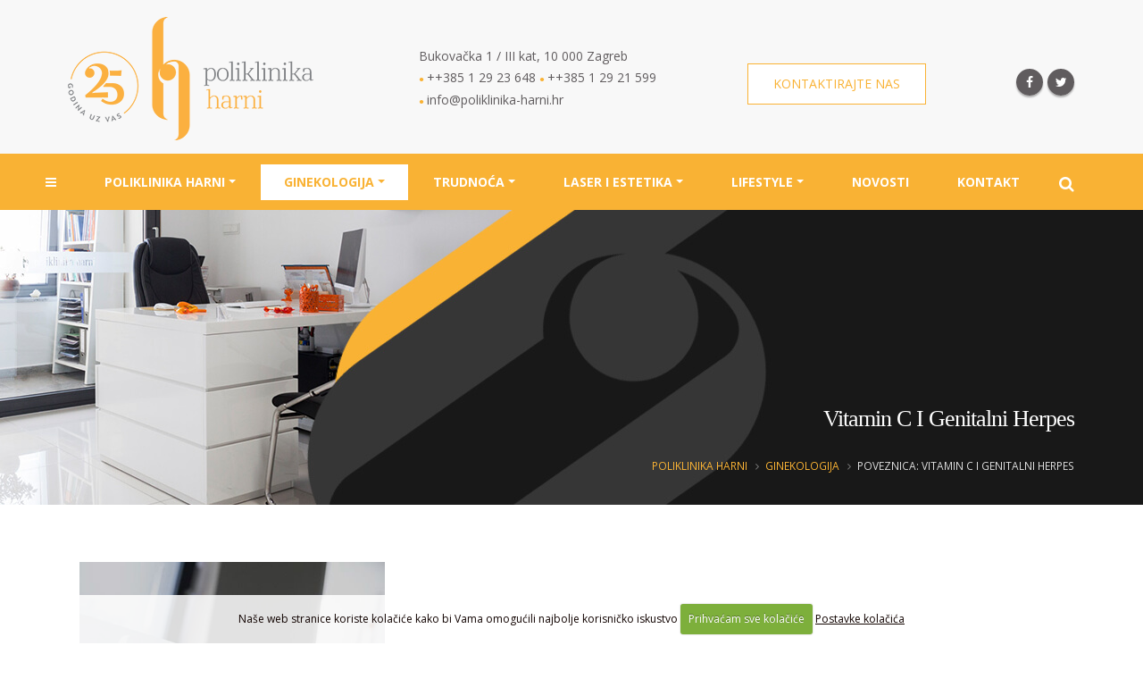

--- FILE ---
content_type: text/html; charset=UTF-8
request_url: https://poliklinika-harni.hr/ginekologija/ponuda/vitamin+c+i+genitalni+herpes
body_size: 7093
content:






<!DOCTYPE html>
<html lang="hr">
	<head>

		<!-- Basic -->
		<meta charset="utf-8">
		<meta http-equiv="X-UA-Compatible" content="IE=edge">

		<title>

Vitamin C I Genitalni Herpes | Cijena | Pregled | Zagreb

 | Poliklinika Harni</title>
		
		<!-- Google Tag Manager -->
		<script type="text/javascript">(function (w, d, s, l, i) {
		w[l] = w[l] || []; w[l].push({
		'gtm.start':
		new Date().getTime(), event: 'gtm.js'
		}); var f = d.getElementsByTagName(s)[0],
		j = d.createElement(s), dl = l != 'dataLayer' ? '&l=' + l : ''; j.async = true; j.src =
		'//www.googletagmanager.com/gtm.js?id=' + i + dl; f.parentNode.insertBefore(j, f);
		})(window, document, 'script', 'dataLayer', 'GTM-M6J2FP');</script>
		<!-- End Google Tag Manager -->				

		<!-- OG -->
		<link rel="canonical" href="https://poliklinika-harni.hr/ginekologija/ponuda/vitamin c i genitalni herpes" />
		<meta name="description" content='Vitamin C I Genitalni Herpes - Poliklinika Harni' />	
		<meta property="og:locale" content="hr_HR" />	
		<meta property="og:title" content="Vitamin C I Genitalni Herpes - Poliklinika Harni" />
		<meta property="og:type" content="article" />
		<meta property="og:url" content="https://poliklinika-harni.hr/ginekologija/ponuda/vitamin c i genitalni herpes" />
		<meta property="og:image" content="https://poliklinika-harni.hr/images/img/og-slika-01.jpg" />
		<meta property="og:image:width" content="1260" />
		<meta property="og:image:height" content="630" />
		<meta property="og:site_name" content="Poliklinika Harni" />
		<meta property="og:description" content='Vitamin C I Genitalni Herpes - Poliklinika Harni' />
		<!-- END OG -->

<!-- Mobile Metas -->
<meta name="viewport" content="width=device-width, minimum-scale=1.0, maximum-scale=1.0, user-scalable=no">

<!-- Web Fonts  -->
<link href='https://fonts.googleapis.com/css?family=Open+Sans:400,400italic,300,300italic,600,700,800&subset=latin,latin-ext' rel='stylesheet' type='text/css'>
<link href='https://fonts.googleapis.com/css?family=Shadows+Into+Light+Two&subset=latin,latin-ext' rel='stylesheet' type='text/css'>

<link rel="stylesheet" href="https://poliklinika-harni.hr/mincache/1a1a70751b043377e17950782dc6c085495be2d2.1491905622.css">
<link rel="stylesheet" href="https://poliklinika-harni.hr/mincache/e629226fecc48a4e39457da669408fd79c4e13c5.1764241975.css">

<script src="https://poliklinika-harni.hr/vendor/jquery/jquery.js"></script>
<script src="https://poliklinika-harni.hr/vendor/modernizr/modernizr.min.js"></script>

	</head>
	<body>
		<script>
  // Define dataLayer and the gtag function.
  window.dataLayer = window.dataLayer || [];
  function gtag(){dataLayer.push(arguments);}

  // Set default consent to 'denied' as a placeholder
  // Determine actual values based on your own requirements
  gtag('consent', 'default', {
    'ad_storage': 'denied', 
    'ad_user_data': 'denied',
    'ad_personalization': 'denied',
    'analytics_storage': 'denied',
    'functionality_storage': 'denied',
    'personalization_storage': 'denied',
    'security_storage': 'denied'
  });
</script>

<noscript><iframe src="//www.googletagmanager.com/ns.html?id=GTM-M6J2FP"
height="0" width="0" style="display:none;visibility:hidden"></iframe></noscript>

<div id="fb-root"></div>
<script async defer crossorigin="anonymous" src="https://connect.facebook.net/en_US/sdk.js#xfbml=1&version=v3.3&appId=1199526760092826&autoLogAppEvents=1"></script>
		<div class="body">
				

<header id="header" class="header-no-border-bottom has-nav-bar" data-plugin-options="{'stickyEnabled': true, 'stickyEnableOnBoxed': true, 'stickyEnableOnMobile': false, 'stickyStartAt': 171, 'stickySetTop': '-171px', 'stickyChangeLogo': false}">	<div class="header-body">
	<div class="header-body">
		<div class="header-container container-fluid-full">
		
			<div class="row vrhzamob hidden-md hidden-lg">
				<div class="col-xs-12 col-sm-12">
					<p>
						<i class="fa fa-phone"></i> <a href="tel:+38512923648"> +385 1 29 23 648</a>
						<i class="fa fa-phone"></i> <a href="tel:+3851292159">+385 1 29 21 599</a>
						<i class="fa fa-envelope"></i> <a href="mailto: info@poliklinika-harni.hr"> info@poliklinika-harni.hr</a>
					</p>
				</div>
			</div><!--row vrhzamob-->
			
			<div class="header-row">
				<div class="header-column">
					<div class="header-logo">
						<a href="https://poliklinika-harni.hr/">
							<img alt="Poliklinika Harni, Zagreb" class="logo-vrh img-responsive" src="https://poliklinika-harni.hr/images/img/harni_25_logo_275.png" />
						</a>
					</div>
				</div><!--header-column-->
				
				<div class="header-column hidden-sm hidden-xs">					
					<div class="col-md-7 text-left p-none">
						<div class="vrh-text">
							<p>Bukovačka 1 / III kat, 10 000 Zagreb<br/>
								<span>&#9679; </span>++385 1 29 23 648 <span>&#9679; </span>++385 1 29 21 599<br/>
								<span>&#9679; </span>info@poliklinika-harni.hr
							</p>									
						</div>
					</div><!--col-md-6-->
					<div class="col-md-5 text-left p-none">
						<a href="https://poliklinika-harni.hr/kontakt-informacije/" title="Poliklinika Harni kontakt, Zagreb" class="btn btn-default btn-vrh mt-lg">Kontaktirajte nas</a>
					</div>					
				</div><!--header-column-->

				<div class="header-column hidden-sm hidden-xs">
					<ul class="header-social-icons social-icons">
						<li class="social-icons-facebook"><a href="https://web.facebook.com/Poliklinika.Harni/" target="_blank" title="Poliklinika Harni Facebook"><i class="fa fa-facebook"></i></a></li>
						<li class="social-icons-twitter"><a href="https://twitter.com/" target="_blank" title="Poliklinika Harni Twitter"><i class="fa fa-twitter"></i></a></li>
					</ul>
				</div><!--header-column-->
			</div><!--header-row-->
		</div><!--header-container container-->			

		<div class="header-container header-nav header-nav-bar header-nav-bar-primary">
			<div class="container-fluid">
				<button class="btn header-btn-collapse-nav" data-toggle="collapse" data-target=".header-nav-main">
					<i class="fa fa-bars"></i>
				</button>
				<div class="header-nav-main header-nav-main-light header-nav-main-effect-1 header-nav-main-sub-effect-1 collapse">
					<nav>
						<ul class="nav nav-pills" id="mainNav">
							<li class="">
								<a title="Poliklinika Harni" href="https://poliklinika-harni.hr/"><i class="fa fa-bars font-home"></i></a>
							</li>							
							<li class="dropdown ">
								<a class="dropdown-toggle" title="Poliklinika Harni - O nama" href="https://poliklinika-harni.hr/o-nama/">Poliklinika Harni</a>
								<ul class="dropdown-menu">
									<li>
										<a title="Poliklinika Harni - O nama" href="https://poliklinika-harni.hr/o-nama/">O nama</a>
										<a title="Poliklinika Harni - Stručni tim" href="https://poliklinika-harni.hr/strucni-tim/">Naš tim</a>
										<a title="Poliklinika Harni - Vanjski suradnici" href="https://poliklinika-harni.hr/vanjski-suradnici/">Vanjski suradnici</a>
										<a title="Poliklinika Harni - Oglasi" href="https://poliklinika-harni.hr/oglasi/">Oglasi</a>
										<a title="Poliklinika Harni - Cjenik usluga" href="https://poliklinika-harni.hr/cjenik/">Cjenik</a>
									</li>
								</ul>
							</li>	

                            <li class="dropdown  active">
                                <a class="dropdown-toggle" title="Poliklinika Harni - Ginekologija" href="https://poliklinika-harni.hr/ginekologija/">Ginekologija</a>
                                <ul class="dropdown-menu">
                                    
                                        
                                        
                                        <li>
                                            <a href="https://poliklinika-harni.hr/ginekologija/zagreb/ginekoloska-dijagnostika" title="Ginekološka dijagnostika">Ginekološka dijagnostika</a>
                                        </li>
                                        
                                        
                                        
                                        <li>
                                            <a href="https://poliklinika-harni.hr/ginekologija/zagreb/menstrualni-ciklus" title="Menstrualni ciklus">Menstrualni ciklus</a>
                                        </li>
                                        
                                        
                                        
                                        <li>
                                            <a href="https://poliklinika-harni.hr/ginekologija/zagreb/kontracepcija" title="Kontracepcija">Kontracepcija</a>
                                        </li>
                                        
                                        
                                        
                                        <li>
                                            <a href="https://poliklinika-harni.hr/ginekologija/zagreb/spolno-prenosive-bolesti" title="Spolno prenosive bolesti">Spolno prenosive bolesti</a>
                                        </li>
                                        
                                        
                                        
                                        <li>
                                            <a href="https://poliklinika-harni.hr/ginekologija/zagreb/ciste-miomi-i-endometrioza" title="Ciste, miomi i endometrioza">Ciste, miomi i endometrioza</a>
                                        </li>
                                        
                                        
                                        
                                        <li>
                                            <a href="https://poliklinika-harni.hr/ginekologija/zagreb/neplodnost" title="Neplodnost">Neplodnost</a>
                                        </li>
                                        
                                        
                                        
                                        <li>
                                            <a href="https://poliklinika-harni.hr/ginekologija/zagreb/menopauza" title="Menopauza">Menopauza</a>
                                        </li>
                                        
                                        
                                        
                                        <li>
                                            <a href="https://poliklinika-harni.hr/ginekologija/zagreb/ginekoloske-zlocudne-bolesti" title="Ginekološke zloćudne bolesti">Ginekološke zloćudne bolesti</a>
                                        </li>
                                        
                                </ul>
                            </li>								
							
                            <li class="dropdown ">
                                <a class="dropdown-toggle" title="Poliklinika Harni - Trudnoća" href="https://poliklinika-harni.hr/trudnoca/">Trudnoća</a>
                                <ul class="dropdown-menu">
                                    
                                        
                                        
                                        <li>
                                            <a href="https://poliklinika-harni.hr/trudnoca/zagreb/preporucene-pretrage" title="Preporučene pretrage">Preporučene pretrage</a>
                                        </li>
                                        
                                        
                                        
                                        <li>
                                            <a href="https://poliklinika-harni.hr/trudnoca/zagreb/kalendar-trudnoce-po-tjednima" title="Kalendar trudnoće po tjednima">Kalendar trudnoće po tjednima</a>
                                        </li>
                                        
                                        
                                        
                                        <li>
                                            <a href="https://poliklinika-harni.hr/trudnoca/zagreb/smanjenje-rizika-u-trudnoci" title="Smanjenje rizika u trudnoći">Smanjenje rizika u trudnoći</a>
                                        </li>
                                        
                                        
                                        
                                        <li>
                                            <a href="https://poliklinika-harni.hr/trudnoca/zagreb/prehrana-u-trudnoci" title="Prehrana u trudnoći">Prehrana u trudnoći</a>
                                        </li>
                                        
                                        
                                        
                                        <li>
                                            <a href="https://poliklinika-harni.hr/trudnoca/zagreb/tjelovjezba-u-trudnoci" title="Tjelovježba u trudnoći">Tjelovježba u trudnoći</a>
                                        </li>
                                        
                                        
                                        
                                        <li>
                                            <a href="https://poliklinika-harni.hr/trudnoca/zagreb/komplikacije-u-trudnoci" title="Komplikacije u trudnoći">Komplikacije u trudnoći</a>
                                        </li>
                                        
                                        
                                        
                                        <li>
                                            <a href="https://poliklinika-harni.hr/trudnoca/zagreb/infekcije-u-trudnoci" title="Infekcije u trudnoći">Infekcije u trudnoći</a>
                                        </li>
                                        
                                        
                                        
                                        <li>
                                            <a href="https://poliklinika-harni.hr/trudnoca/zagreb/kronicne-bolesti-i-trudnoca" title="Kronične bolesti i trudnoća">Kronične bolesti i trudnoća</a>
                                        </li>
                                        
                                </ul>
                            </li>	

                            <li class="dropdown ">
                                <a class="dropdown-toggle" title="Poliklinika Harni - Laser i estetika" href="https://poliklinika-harni.hr/estetska-ginekologija/">Laser i estetika</a>
                                <ul class="dropdown-menu">
                                    
                                        
                                        
                                        <li>
                                            <a href="https://poliklinika-harni.hr/estetska-ginekologija/zagreb/laser-u-ginekologiji" title="Laser u ginekologiji">Laser u ginekologiji</a>
                                        </li>
                                        
                                        
                                        
                                        <li>
                                            <a href="https://poliklinika-harni.hr/estetska-ginekologija/zagreb/laserska-rejuvenacija" title="Laserska rejuvenacija ">Laserska rejuvenacija </a>
                                        </li>
                                        
                                        
                                        
                                        <li>
                                            <a href="https://poliklinika-harni.hr/estetska-ginekologija/zagreb/urinarna-inkontinencija" title="Urinarna inkontinencija">Urinarna inkontinencija</a>
                                        </li>
                                        
                                        
                                        
                                        <li>
                                            <a href="https://poliklinika-harni.hr/estetska-ginekologija/zagreb/menopauza-atrofija-i-gsm" title="Menopauza - atrofija i GSM">Menopauza - atrofija i GSM</a>
                                        </li>
                                        
                                        
                                        
                                        <li>
                                            <a href="https://poliklinika-harni.hr/estetska-ginekologija/zagreb/lasersko-lijecenje-lihena-sklerozusa" title="Kronična bol vulve">Kronična bol vulve</a>
                                        </li>
                                        
                                        
                                        
                                        <li>
                                            <a href="https://poliklinika-harni.hr/estetska-ginekologija/zagreb/robotika-i-prekancerpze" title="Robotika i prekanceroze">Robotika i prekanceroze</a>
                                        </li>
                                        
                                        
                                        
                                        <li>
                                            <a href="https://poliklinika-harni.hr/estetska-ginekologija/zagreb/laserska-labioplastika" title="Labioplastika ">Labioplastika </a>
                                        </li>
                                        
                                        
                                        
                                        <li>
                                            <a href="https://poliklinika-harni.hr/estetska-ginekologija/zagreb/perineoplastika-i-vaginoplastika" title="Perineoplastika i vaginoplastika ">Perineoplastika i vaginoplastika </a>
                                        </li>
                                        
                                        
                                        
                                        <li>
                                            <a href="https://poliklinika-harni.hr/estetska-ginekologija/zagreb/botulinski-toksin-u-lijecenju-vulvodinije" title="Botulinski toksin u liječenju ginekološke boli">Botulinski toksin u liječenju ginekološke boli</a>
                                        </li>
                                        
                                        
                                        
                                        <li>
                                            <a href="https://poliklinika-harni.hr/estetska-ginekologija/zagreb/prp-u-ginekologiji" title="PRP u ginekologiji">PRP u ginekologiji</a>
                                        </li>
                                        
                                </ul>
                            </li>	

                            <li class="dropdown ">
                                <a class="dropdown-toggle" title="Poliklinika Harni - Lifestyle" href="https://poliklinika-harni.hr/lifestyle/">Lifestyle</a>
                                <ul class="dropdown-menu">
                                    
                                        
                                        
                                        <li>
                                            <a href="https://poliklinika-harni.hr/lifestyle/zagreb/prehrana-i-ginekoloska-oboljenja" title="Prehrana i ginekološka oboljenja">Prehrana i ginekološka oboljenja</a>
                                        </li>
                                        
                                        
                                        
                                        <li>
                                            <a href="https://poliklinika-harni.hr/lifestyle/zagreb/tjelovjezba-i-zdravlje-zene" title="Tjelovježba i zdravlje žene">Tjelovježba i zdravlje žene</a>
                                        </li>
                                        
                                        
                                        
                                        <li>
                                            <a href="https://poliklinika-harni.hr/lifestyle/zagreb/stres-napetost-i-zdravlje" title="Stres, napetost i zdravlje">Stres, napetost i zdravlje</a>
                                        </li>
                                        
                                        
                                        
                                        <li>
                                            <a href="https://poliklinika-harni.hr/lifestyle/zagreb/otrovni-roditelji" title="Otrovni roditelji">Otrovni roditelji</a>
                                        </li>
                                        
                                        
                                        
                                        <li>
                                            <a href="https://poliklinika-harni.hr/lifestyle/zagreb/integralna-ginekologija" title="Integralna ginekologija">Integralna ginekologija</a>
                                        </li>
                                        
                                </ul>
                            </li>				

							<li class="">
								<a title="Poliklinika Harni - Novosti" href="https://poliklinika-harni.hr/novosti/">Novosti</a>
							</li>		
							<li class="">
								<a href="https://poliklinika-harni.hr/kontakt-informacije/" title="Poliklinika Harni Kontakt informacije">Kontakt</a>
							</li>

							<li class="hidden-sm hidden-xs">
								<div class="nav-search-icon">
									<button class="header-search-toggle"><i class="fa fa-search"></i></button>
									<div class="header-search-form">
									<form class="search-form" method="post" action="https://poliklinika-harni.hr/"  >
<div class='hiddenFields'>
<input type="hidden" name="params" value="eyJyZXN1bHRfcGFnZSI6InJlenVsdGF0aS1wcmV0cmFnZSJ9" />
<input type="hidden" name="ACT" value="38" />
<input type="hidden" name="site_id" value="1" />
<input type="hidden" name="csrf_token" value="d641830996f8a51a17391f6f6371b5a870d18423" />
</div>


										<input type="text" name="keywords" id="keywords" placeholder="Upiši pojam">
										<button><i class="fa fa-search"></i></button>
									</form>
									</div>													
								</div>													
							</li>

							<li class="visible-sm visible-xs fullsmxs ">
								<form class="search-form" method="post" action="https://poliklinika-harni.hr/"  >
<div class='hiddenFields'>
<input type="hidden" name="params" value="eyJyZXN1bHRfcGFnZSI6InJlenVsdGF0aS1wcmV0cmFnZSJ9" />
<input type="hidden" name="ACT" value="38" />
<input type="hidden" name="site_id" value="1" />
<input type="hidden" name="csrf_token" value="d641830996f8a51a17391f6f6371b5a870d18423" />
</div>


								<div class="input-group ">
									<input type="text" class="form-control" name="keywords" id="keywords" placeholder="Traži..." required>
									<span class="input-group-btn">
										<button class="btn btn-primary" type="submit"><i class="fa fa-search"></i></button>
									</span>
								</div>
								</form>
							</li>							
						</ul>
					</nav>			
				</div>
			</div><!-- container -->
		</div><!--header-container header-nav header-nav-bar header-nav-bar-primary-->
	</div><!--header-body-->
</header>			<div role="main" class="main">
								<section class="page-header" style="background: url('https://poliklinika-harni.hr/images/uploads/ginekologija-zagreb-ponuda.jpg') no-repeat center center; background-size: cover;-webkit-background-size: cover;-moz-background-size: cover;-o-background-size: cover; ">
				<div class="info-traka">
					<div class="container-fluid-full">
						<div class="row">
							<div class="col-md-12">								
								<h1>

Vitamin C I Genitalni Herpes

</h1>
							</div>
						</div>
						<div class="row">
							<div class="col-md-12">
								<ul class="breadcrumb">
	<li><a href="https://poliklinika-harni.hr/" title="Poliklinika Harni">Poliklinika Harni</a></li>

	
	
	
	
	<li><a href="https://poliklinika-harni.hr/ginekologija/" title="Ginekologija">Ginekologija</a></li>
	<li>poveznica: Vitamin C I Genitalni Herpes</li>
	
	
	
</ul>
							</div>
						</div>
					</div>
				</div>
				</section>				
				<div class="container">
					<div class="row">
						<div class="col-md-12">			
						
							<div class="col-md-4 col-sm-8 col-md-offset-0 col-sm-offset-2 custom-sm-margin-bottom-1 custom-md-margin-bottom-1">
								<article class="custom-post-blog">
									<span class="thumb-info custom-thumb-info-2">
										<span class="thumb-info-wrapper">
											<a href="https://poliklinika-harni.hr/ginekologija/pregled/herpes-i-prehrana">
												
													
														<img src="/images/made/slike/aktualne-teme-bez-slike_480_360_80_s_c1.jpg" class="img-responsive" alt="Poliklinika Harni - Herpes i prehrana" width="480" height="360" />
														
														
											</a>
										</span>
										<span class="thumb-info-caption custom-box-shadow match-height">
											<span class="thumb-info-caption-text">
												<h2 class="naslov-novosti-index mb-lg">
													<a href="https://poliklinika-harni.hr/ginekologija/pregled/herpes-i-prehrana" class="text-decoration-none custom-secondary-font">
														Herpes i prehrana
													</a>
												</h2>	
												<span class="datumni">Objavljeno: 25.08.2019 </span>		
														
												
																						
													Pokazalo se i da prehrana utječe&nbsp;na jačinu i učestalost simptoma genitalnog herpesa. Preporučuje se jesti laganu hranu s puno svježeg...
											</span>											
										</span><!-- thumb-info-caption  -->
										<a href="https://poliklinika-harni.hr/ginekologija/pregled/herpes-i-prehrana" class="btn-novosti-index">Saznaj više</a>
									</span><!-- thumb-info -->
								</article>
							</div><!-- col-md-4 col-sm-8 -->
							



						
						</div><!-- col-md--12-->					
					</div><!-- row -->	
					<div class="row">
						<div class="col-md-12">
							<div class="donjib"><ul class="breadcrumb">
	<li><a href="https://poliklinika-harni.hr/" title="Poliklinika Harni">Poliklinika Harni</a></li>

	
	
	
	
	<li><a href="https://poliklinika-harni.hr/ginekologija/" title="Ginekologija">Ginekologija</a></li>
	<li>poveznica: Vitamin C I Genitalni Herpes</li>
	
	
	
</ul></div>
						</div>
					</div>
				</div><!-- container -->
			</div><!-- main --> 
			<div class="newsletter-bg">
	<div class="container-fluid">
		<div class="row">
			<div class="col-md-6 col-sm-6 col-xs-12">
				<div class="newsletter-tekst">
					<p>
					<span>PRIMAJTE NOVOSTI U VAŠ MAILBOX</span><br/>
					Upišite se za newsetter i saznajte što je novo u našoj klinici
					</p>
				</div><!-- newsletter-tekst -->
			</div>
				
			<div class="col-md-6 col-sm-6 col-xs-12">				
				<!-- Begin MailChimp Signup Form -->
				<div id="mc_embed_signup">
					<form action="https://email.poliklinika-harni.hr/x/plugin/?pName=subscribe&amp;MIDRID=S7Y1BAAA38&amp;pLang=hr&amp;Z=132304107" method="post">
						<input type="hidden" name="DMDtask" value="subscribe">
						<div id="mc_embed_signup_scroll">
							<input type="text" value="" name="email" class="email" placeholder="Upišite vaš email" required>
							<input type="hidden" name="subscribe_source" value="website">
					<div id="mc_input_grp_btn"><input type="submit" value="POŠALJITE"  class="button btn-news"></div>
						</div>
						
	  <div style="visibility:hidden;font-size:0">
    Please <em>don't</em> insert text in the box below!
    <input type="text" name="submitCheck" value="" style="width: 1px; height: 1px; font-size: 0">
  </div>						
								
					</form>
				</div>
				<!--End mc_embed_signup-->					
			</div>				
		</div>
	</div><!--container-fluid-->	
</div>
<footer class="short" id="footer">	
	<div class="container-fluid">
		<div class="row">
			<div class="col-md-6 col-sm-5 hidden-moj1 p-none">
				<div class="pozadinafooter"></div>				
			</div>	

			<div class="col-md-6 col-sm-7 col-xs-12">	
			<div class="uvucifs">
				<div class="clear10"></div>	
				<h4><a href="" title="Poliklinika Harni kontakt informacije">Kontakt informacije</a>
					<ul class="list-inline ikonice-footer">
						<li><a href="https://web.facebook.com/Poliklinika.Harni/" target="_blank" title="Poliklinika Harni Facebook"><i class="fa fa-facebook"></i></a></li>
						<li><a href="https://twitter.com/" target="_blank" title="Poliklinika Harni Twitter"><i class="fa fa-twitter"></i></a></li>
					</ul>				
				</h4>
				<hr/>
        		<div class="row">
        			<div class="col-md-6 col-sm-6">  						    
						<strong>Adresa:</strong>	<br>
						Bukovačka 1 / III kat 10 000 Zagreb<br>
						<strong>Tel:</strong> <a href="tel:+38512923648">+385 1 29 23 648</a><br>
						<strong>Tel:</strong> <a href="tel:+38512921599">+385 1 29 21 599</a><br>
						<strong>Fax:</strong> +385 1 29 21 603<br>
						<strong>Email:</strong> <a class="mail" href="mailto:info@poliklinika-harni.hr">info@poliklinika-harni.hr</a>						
        			</div>
        			<div class="col-md-6 col-sm-6">  						
						<strong>Radno vrijeme:</strong>	<br>
						ponedjeljak - petak: 7:00 - 21:00 h <br>
						rad s pacijentima: 7.30 - 20:30 h<br><br>							
						subota: 7:30 - 12:30 h <br>
						rad s pacijentima: 8:00 - 12:00 h						
        			</div> 
        		</div><!--row-->
						
				
				<hr/>
				<p class="potpis">Poliklinika Harni &nbsp; ©  2026. Sva prava pridržana. <span class="pull-right"> Izradio: <a href="https://www.vitmedia.hr" title="Izrada CMS web stranica, VIT">VIT</a><div class="clear"></div></span></p>
			</div> 	
			</div>
		</div>	
	</div>
</footer>
		</div><!-- body -->

<script src="https://poliklinika-harni.hr/mincache/1e7ab731ff8160e20652cd1308022b2e07d0e9de.1552500210.js"></script>

<script>
	$(document).ready(function(){			   
		$(".bigtar").click(function(){
    		window.location=$(this).find("a").attr("href");
    		return false;
		});
	});
</script>


<script>
$(document).ready(function() {
  $('.fancybox').fancybox({
	autoSize : true,
	width 	: 'auto',
	height	: 'auto',
    helpers	: {
      title	: {
            type : 'outside'
        },
      overlay : {
        css : {
          'background' : 'rgba(0, 0, 0, 0.8)'
        }
      }
    }
  });
});
</script>


<script>
$(document).ready(function() {
  $('.fancyboxiframe').fancybox({
	autoSize : false,
	width 	: 800,
	height	: 'auto',
    helpers	: {
      title	: {
            type : 'outside'
        },
      overlay : {
        css : {
          'background' : 'rgba(0, 0, 0, 0.8)'
        }
      }
    }
  });
});
</script>


<script>
$(document).ready(function() {
  $('.f-iframe-p-reload').fancybox({
	autoSize : false,
	width 	: 800,
	height	: 'auto',
    helpers	: {
      title	: {
            type : 'outside'
        },
      overlay : {
        css : {
          'background' : 'rgba(0, 0, 0, 0.8)'
        }
      }
    },
    afterClose: function () {parent.location.reload(true);}
  });
});
</script>


<script>
$(document).ready(function() {
  $('.f-iframe-checkout').fancybox({
	autoSize : false,
	width 	: 800,
	height	: 'auto',
    helpers	: {
      title	: {
            type : 'outside'
        },
      overlay : {
        css : {
          'background' : 'rgba(0, 0, 0, 0.8)'
        }
      }
    },
    afterClose: function () {parent.location.reload(true);}
  });
});
</script>


<script>
$(document).ready(function() {
  $('.f-ajax-p-brzi').fancybox({
	autoSize : false,
	width 	: 800,
	height	: 'auto',
    helpers	: {
      title	: {
            type : 'outside'
        },
      overlay : {
        css : {
          'background' : 'rgba(0, 0, 0, 0.8)'
        }
      }
    },
afterShow: function(){brziPregled();}
  });
});
</script>


<script>
$(document).ready(function() {
  $('.f-ajax-p-upit').fancybox({
	autoSize : false,
	width 	: 800,
	height	: 'auto',
    helpers	: {
      title	: {
            type : 'outside'
        },
      overlay : {
        css : {
          'background' : 'rgba(0, 0, 0, 0.8)'
        }
      }
    }
  });
});
</script>

<script>
$("form").submit(function(e) {

    var ref = $(this).find("[required]");

    $(ref).each(function(){
        if ( $(this).val() == '' )
        {
            alert("Popunite obavezna polja.");

            $(this).focus();

            e.preventDefault();
            return false;
        }
    });  return true;
});
</script>

<script>
	$(document).ready(function(){		

        var $headerSearchToggle = $('.header-search-toggle');
        var $headerSearchForm = $('.header-search-form');
            
        $headerSearchToggle.on('click', function() {
            var $this = $(this);
            if(!$this.hasClass('open-search')) {
                $this.addClass('open-search').find('i').removeClass('fa-search').addClass('fa-times');
                $headerSearchForm.slideDown();
            } else {
                $this.removeClass('open-search').find('i').removeClass('fa-times').addClass('fa-search');
                $headerSearchForm.slideUp();
            }
        });


	});
</script>



    <script>
        $(document).ready(function () {
            $.cookieCuttr({
                cookieAnalyticsMessage: "Naše web stranice koriste kolačiće kako bi Vama omogućili najbolje korisničko iskustvo",
                cookieWhatAreTheyLink: "https://poliklinika-harni.hr/uvjeti/poslovanje/kolacici-cookies",
                cookieWhatAreLinkText:"Postavke kolačića",
                cookieAcceptButtonText:"Prihvaćam sve kolačiće"
            });
        });
    </script>


<script>
if (jQuery.cookie('cc_cookie_accept') == "cc_cookie_accept") {


  window.gtag = window.gtag || function() {dataLayer.push(arguments);}
  gtag('consent', 'update', {
    'ad_storage': 'granted', 
    'ad_user_data': 'granted',
    'ad_personalization': 'granted',
    'analytics_storage': 'granted',
    'functionality_storage': 'granted',
    'personalization_storage': 'granted',
    'security_storage': 'granted'
  });


    
    //****** Google Analytics ******

var _gaq = [['_setAccount', 'UA-7314747-27'], ['_trackPageview']];
    _gaq.push (['_gat._anonymizeIp']);
(function(d, t) {
var g = d.createElement(t),
s = d.getElementsByTagName(t)[0];
g.async = true;
g.src = '//www.google-analytics.com/ga.js';
s.parentNode.insertBefore(g, s);
})(document, 'script');



} else {


    //****** Clear Cookies ******
    $.cookie('__atuvc', '', { expires: -1, path: '/' });
    $.cookie('__atuvs', '', { expires: -1, path: '/' });
    $.cookie('__utma', '', { domain: '.poliklinika-harni.hr', expires: -1, path: '/' });
    $.cookie('__utmb', '', { domain: '.poliklinika-harni.hr', expires: -1, path: '/' });
    $.cookie('__utmc', '', { domain: '.poliklinika-harni.hr', expires: -1, path: '/' });
    $.cookie('__utmt', '', { domain: '.poliklinika-harni.hr', expires: -1, path: '/' });
    $.cookie('__utmz', '', { domain: '.poliklinika-harni.hr', expires: -1, path: '/' });
    $.cookie('_ga', '', { domain: '.poliklinika-harni.hr', expires: -1, path: '/' });
    $.cookie('_gid', '', { domain: '.poliklinika-harni.hr', expires: -1, path: '/' });
	
	
  window.gtag = window.gtag || function() {dataLayer.push(arguments);}
  gtag('consent', 'update', {
    'ad_storage': 'denied', 
    'ad_user_data': 'denied',
    'ad_personalization': 'denied',
    'analytics_storage': 'denied',
    'functionality_storage': 'denied',
    'personalization_storage': 'denied',
    'security_storage': 'denied'
  });	
	
	
	
}
</script>

	</body>
</html>
